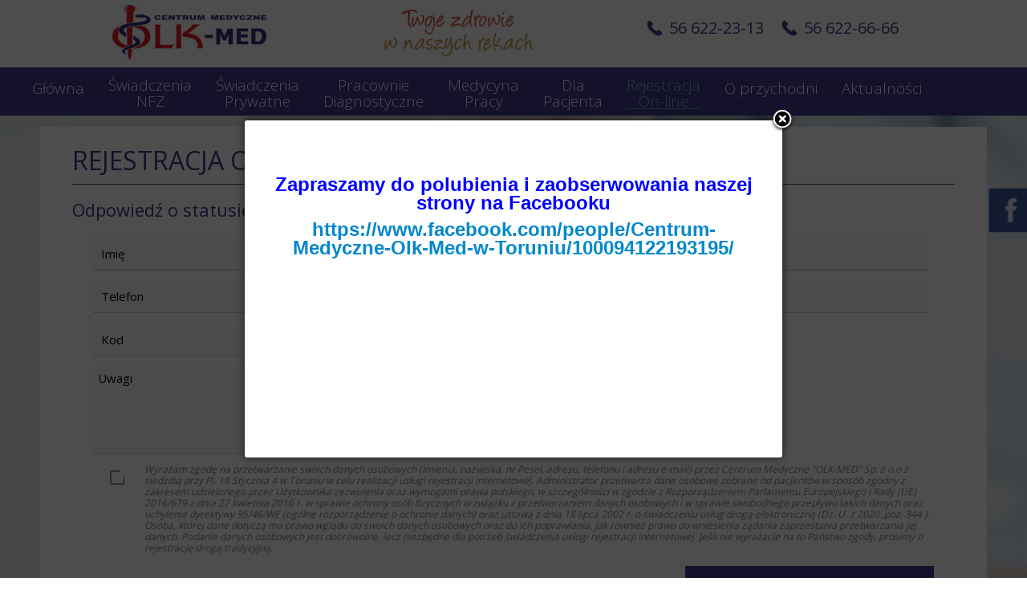

--- FILE ---
content_type: text/html; charset=utf-8
request_url: https://olk.pl/rejestracja-on-line
body_size: 5692
content:
<!DOCTYPE HTML>
<html lang="pl-pl" dir="ltr"  data-config='{"twitter":0,"plusone":0,"facebook":0,"style":"default"}'>

<head>
<meta charset="utf-8">
<meta http-equiv="X-UA-Compatible" content="IE=edge">
<meta name="viewport" content="width=device-width, initial-scale=1">
<base href="https://olk.pl/rejestracja-on-line" />
	<meta name="description" content="olk" />
	<meta name="generator" content="Joomla! - Open Source Content Management" />
	<title>Rejestracja</title>
	<link href="/templatesolk/favicon.ico" rel="shortcut icon" type="image/vnd.microsoft.icon" />
	<link href="/media/system/css/modal.css?8e96615705efe45b081cd30f80b13d56" rel="stylesheet" type="text/css" />
	<script type="application/json" class="joomla-script-options new">{"csrf.token":"37a7d1498fc13c2efa87ad5fe54c3c3f","system.paths":{"root":"","base":""}}</script>
	<script src="/media/system/js/mootools-core.js?8e96615705efe45b081cd30f80b13d56" type="text/javascript"></script>
	<script src="/media/system/js/core.js?8e96615705efe45b081cd30f80b13d56" type="text/javascript"></script>
	<script src="/media/system/js/mootools-more.js?8e96615705efe45b081cd30f80b13d56" type="text/javascript"></script>
	<script src="/media/system/js/modal.js?8e96615705efe45b081cd30f80b13d56" type="text/javascript"></script>
	<script src="/media/jui/js/jquery.min.js?8e96615705efe45b081cd30f80b13d56" type="text/javascript"></script>
	<script src="/media/jui/js/jquery-noconflict.js?8e96615705efe45b081cd30f80b13d56" type="text/javascript"></script>
	<script src="/media/jui/js/jquery-migrate.min.js?8e96615705efe45b081cd30f80b13d56" type="text/javascript"></script>
	<script src="/media/jui/js/bootstrap.min.js?8e96615705efe45b081cd30f80b13d56" type="text/javascript"></script>
	<script src="/media/widgetkit/uikit-0457dfef.js" type="text/javascript"></script>
	<script src="/media/widgetkit/wk-scripts-25176247.js" type="text/javascript"></script>
	<script type="text/javascript">

		jQuery(function($) {
			SqueezeBox.initialize({});
			initSqueezeBox();
			$(document).on('subform-row-add', initSqueezeBox);

			function initSqueezeBox(event, container)
			{
				SqueezeBox.assign($(container || document).find('a.modal').get(), {
					parse: 'rel'
				});
			}
		});

		window.jModalClose = function () {
			SqueezeBox.close();
		};

		// Add extra modal close functionality for tinyMCE-based editors
		document.onreadystatechange = function () {
			if (document.readyState == 'interactive' && typeof tinyMCE != 'undefined' && tinyMCE)
			{
				if (typeof window.jModalClose_no_tinyMCE === 'undefined')
				{
					window.jModalClose_no_tinyMCE = typeof(jModalClose) == 'function'  ?  jModalClose  :  false;

					jModalClose = function () {
						if (window.jModalClose_no_tinyMCE) window.jModalClose_no_tinyMCE.apply(this, arguments);
						tinyMCE.activeEditor.windowManager.close();
					};
				}

				if (typeof window.SqueezeBoxClose_no_tinyMCE === 'undefined')
				{
					if (typeof(SqueezeBox) == 'undefined')  SqueezeBox = {};
					window.SqueezeBoxClose_no_tinyMCE = typeof(SqueezeBox.close) == 'function'  ?  SqueezeBox.close  :  false;

					SqueezeBox.close = function () {
						if (window.SqueezeBoxClose_no_tinyMCE)  window.SqueezeBoxClose_no_tinyMCE.apply(this, arguments);
						tinyMCE.activeEditor.windowManager.close();
					};
				}
			}
		};
		
	window.addEvent("load", function() {
	SqueezeBox.open('https://olk.pl/index.php?option=com_content&view=article&tmpl=component&id=102&popupiniframe=true',{handler: 'iframe', size: {x: 650 , y: 400}});
	});
	</script>

<link rel="apple-touch-icon-precomposed" href="/templates/olk/apple_touch_icon.png">
<link rel="stylesheet" href="/templates/olk/css/bootstrap.css">
<link rel="stylesheet" href="/templates/olk/css/theme.css">
<link rel="stylesheet" href="/templates/olk/css/custom.css">
<script src="/templates/olk/warp/vendor/uikit/js/uikit.js"></script>
<script src="/templates/olk/warp/vendor/uikit/js/components/autocomplete.js"></script>
<script src="/templates/olk/warp/vendor/uikit/js/components/datepicker.js"></script>
<script src="/templates/olk/warp/vendor/uikit/js/components/search.js"></script>
<script src="/templates/olk/warp/vendor/uikit/js/components/tooltip.js"></script>
<script src="/templates/olk/warp/vendor/uikit/js/components/sticky.js"></script>
<script src="/templates/olk/warp/js/social.js"></script>
<script src="/templates/olk/js/theme.js"></script>
<link href="/templates/olk/favicon.ico" rel="shortcut icon" type="image/vnd.microsoft.icon" />
<script id="Cookiebot" src="https://consent.cookiebot.com/uc.js" data-cbid="3455d018-3e8d-453d-b1c9-e0a67de72e61" data-blockingmode="auto" type="text/javascript"></script>
</head>

<body class="tm-isblog  tm-article-blog" id="strona49">
    <div id="infoslideS">Twoje zgłoszenie zostało wysłane</div>
    <div id="infoslideA"></div>
        <div class="tm-toolbar uk-clearfix uk-visible-large">

        
                <div class="uk-float-right"><div class="uk-panel">
	<p><a id="o-face" href="https://www.facebook.com/profile.php?id=100094122193195" target="_blank" rel="noopener noreferrer"><img src="/images/face.png" alt="" /></a></p></div></div>
        
    </div>
    
    <div class="tm-headerbar uk-clearfix uk-visible-large uk-text-center">

        <a class="tm-logo uk-margin-large-top uk-visible-large" href="https://olk.pl">
	<p><img class="uk-margin-large-top logosTop" src="/images/logo.jpg" alt="Logo" /></p>
<p>

<div class="uk-grid-width-1-1 uk-grid uk-grid-match uk-text-left " data-uk-grid-match="{target:'> div > .uk-panel', row:true}" data-uk-grid-margin >


    <div>
        <div class="uk-panel">

            
            
                        <div class="uk-text-center uk-panel-teaser"><img src="/images/slogan.png" class=" uk-overlay-scale" alt="S1"></div>
            
            
            
            
            
            
            
            
            
        </div>
    </div>


</div>
</p>
<div id="telefony">
<ul>
<li>56 622-23-13</li>
<li>56 622-66-66</li>
</ul>
</div></a>
    
    
    
</div>

<div class="tm-navbar-default tm-navbar-container uk-text-center" data-uk-sticky="{media: 959, clsactive:'uk-active uk-navbar-attached'}">
    <div class="uk-position-relative uk-text-center">

                <div class="tm-navbar-left uk-flex uk-flex-middle">
                        <a class="tm-logo-small uk-visible-large" href="https://olk.pl">
	<p><img src="/images/logo.jpg" alt="" /></p></a>
            
                        <a href="#offcanvas" class="uk-navbar-toggle uk-hidden-large" data-uk-offcanvas></a>
                    </div>
        
        <nav class="tm-navbar uk-navbar">

                        <ul class="uk-navbar-nav uk-visible-large">
<li><a href="/">Główna</a></li><li class="uk-parent" data-uk-dropdown="{'preventflip':'y'}" aria-haspopup="true" aria-expanded="false"><a href="#" class="uk-navbar-nav-subtitle">Świadczenia<div>NFZ</div></a>
<div class="uk-dropdown uk-dropdown-navbar uk-dropdown-width-2" style="min-width: 600px; max-width: 600px; width:300px;"><div class="uk-grid uk-dropdown-grid"><div class="uk-width-1-2"><ul class="uk-nav uk-nav-navbar"><li class="uk-parent"><a href="#">Świadczenia NFZ</a>
<ul class="uk-nav-sub"><li><a href="/swiadczenia-nfz/swiadczenia-nfz3/poradnia-dla-doroslych">Poradnia POZ dla dorosłych</a></li><li><a href="/swiadczenia-nfz/swiadczenia-nfz3/poradnia-dla-dzieci">Poradnia POZ dla dzieci</a></li><li><a href="/swiadczenia-nfz/swiadczenia-nfz3/pielegniarka-poz-pielegniarka-srodowiskowa">Pielęgniarka środowiskowa</a></li><li><a href="/swiadczenia-nfz/swiadczenia-nfz3/polozna-poz-polozna-srodowiskowa">Położna środowiskowa</a></li><li><a href="/swiadczenia-nfz/swiadczenia-nfz3/gabinet-zabiegowy">Gabinet zabiegowy</a></li><li><a href="/swiadczenia-nfz/swiadczenia-nfz3/punkt-szczepien">Punkt szczepień </a></li><li><a href="/swiadczenia-nfz/swiadczenia-nfz3/alergologiczna">Alergologiczna</a></li><li><a href="/swiadczenia-nfz/swiadczenia-nfz3/chirurgii-ogolnej">Chirurgii Ogólnej</a></li><li><a href="/swiadczenia-nfz/swiadczenia-nfz3/chirurgii-urazowo-ortopedycznej">Chirurgii urazowo-ortopedycznej</a></li><li><a href="/swiadczenia-nfz/swiadczenia-nfz3/chorob-pluc">Chorób płuc</a></li><li><a href="/swiadczenia-nfz/swiadczenia-nfz3/dermatologiczna">Dermatologiczna</a></li><li><a href="/swiadczenia-nfz/swiadczenia-nfz3/endokrynologiczna">Endokrynologiczna</a></li></ul></li></ul></div><div class="uk-width-1-2"><ul class="uk-nav uk-nav-navbar"><li class="uk-parent"><a href="#">Świadczenia NFZ</a>
<ul class="uk-nav-sub"><li><a href="/swiadczenia-nfz/poradnie-specjalistyczne-2/logopedyczna">Logopedyczna</a></li><li><a href="/swiadczenia-nfz/poradnie-specjalistyczne-2/neurologiczna">Neurologiczna</a></li><li><a href="/swiadczenia-nfz/poradnie-specjalistyczne-2/okulistyczna">Okulistyczna</a></li><li><a href="/swiadczenia-nfz/poradnie-specjalistyczne-2/otolaryngologiczna">Otolaryngologiczna</a></li><li><a href="/swiadczenia-nfz/poradnie-specjalistyczne-2/polozniczo-ginekologiczna">Położniczo-ginekologiczna</a></li><li><a href="/swiadczenia-nfz/poradnie-specjalistyczne-2/protetyki-stomatologicznej">Protetyki stomatologicznej</a></li><li><a href="/swiadczenia-nfz/poradnie-specjalistyczne-2/psychiatryczna">Psychiatryczna</a></li><li><a href="/swiadczenia-nfz/poradnie-specjalistyczne-2/reumatologiczna">Reumatologiczna</a></li><li><a href="/swiadczenia-nfz/poradnie-specjalistyczne-2/stomatologiczna">Stomatologiczna</a></li><li><a href="/swiadczenia-nfz/poradnie-specjalistyczne-2/stomatologiczna-dla-dzieci">Stomatologiczna dla dzieci</a></li><li><a href="/swiadczenia-nfz/poradnie-specjalistyczne-2/urologiczna">Urologiczna z Pracownią Cystoskopii</a></li></ul></li></ul></div></div></div></li><li class="uk-parent" data-uk-dropdown="{'preventflip':'y'}" aria-haspopup="true" aria-expanded="false"><a href="#" class="uk-navbar-nav-subtitle">Świadczenia<div>Prywatne</div></a>
<div class="uk-dropdown uk-dropdown-navbar uk-dropdown-width-1"><div class="uk-grid uk-dropdown-grid"><div class="uk-width-1-1"><ul class="uk-nav uk-nav-navbar"><li><a href="/swiadczenia-prywatne/diabetologiczna">Diabetologiczna</a></li><li><a href="/swiadczenia-prywatne/neurologiczna">Neurologiczna </a></li><li><a href="/swiadczenia-prywatne/urologiczna">Urologiczna z Pracownią Cystoskopii</a></li><li><a href="/swiadczenia-prywatne/stomatologiczno-protetyczna">Stomatologiczno-protetyczna</a></li><li><a href="/swiadczenia-prywatne/psychologiczna-dla-dzieci-i-doroslych">Psychologiczna dla dzieci i dorosłych</a></li><li><a href="/pracownie/pracownia-usg">Pracownia USG</a></li><li><a href="/pracownie/pracownia-rtg">Pracownia RTG</a></li></ul></div></div></div></li><li class="uk-parent" data-uk-dropdown="{'preventflip':'y'}" aria-haspopup="true" aria-expanded="false"><a href="#" class="uk-navbar-nav-subtitle">Pracownie<div>Diagnostyczne</div></a>
<div class="uk-dropdown uk-dropdown-navbar uk-dropdown-width-1"><div class="uk-grid uk-dropdown-grid"><div class="uk-width-1-1"><ul class="uk-nav uk-nav-navbar"><li><a href="/pracownie/pracownia-rtg">Pracownia RTG</a></li><li><a href="/pracownie/pracownia-usg">Pracownia USG</a></li><li><a href="/swiadczenia-nfz/poradnie-specjalistyczne-2/otolaryngologiczna">Pracownia Badań Słuchu</a></li><li><a href="/swiadczenia-nfz/swiadczenia-nfz3/gabinet-zabiegowy">Pracownia Spirometryczna</a></li><li><a href="/swiadczenia-nfz/swiadczenia-nfz3/gabinet-zabiegowy">Pracownia EKG</a></li></ul></div></div></div></li><li><a href="/medycyna-pracy" class="uk-navbar-nav-subtitle">Medycyna<div>Pracy</div></a></li><li class="uk-parent" data-uk-dropdown="{'preventflip':'y'}" aria-haspopup="true" aria-expanded="false"><a href="#" class="uk-navbar-nav-subtitle">Dla<div>Pacjenta</div></a>
<div class="uk-dropdown uk-dropdown-navbar uk-dropdown-width-1"><div class="uk-grid uk-dropdown-grid"><div class="uk-width-1-1"><ul class="uk-nav uk-nav-navbar"><li><a href="/strefa-pacjenta/artykuly-o-zdrowiu">Artykuły o zdrowiu</a></li><li><a href="/strefa-pacjenta/opieka-medyczna-w-ramach-nfz">Opieka medyczna w ramach NFZ</a></li><li><a href="/strefa-pacjenta/nocna-i-swiateczna-opieka-zdrowotna-nfz">Nocna i świąteczna opieka zdrowotna NFZ</a></li><li><a href="/strefa-pacjenta/jak-zostac-pacjentem-lekarza-rodzinnego-nfz">Jak zostać pacjentem lekarza rodzinnego NFZ</a></li><li><a href="/strefa-pacjenta/udostepnienie-dokumentacji-medycznej">Udostępnienie dokumentacji medycznej</a></li><li><a href="/strefa-pacjenta/ochrona-danych-osobowych">Ochrona Danych Osobowych</a></li><li><a href="/strefa-pacjenta/polityka-prywatnosci">Polityka prywatności</a></li><li><a href="/strefa-pacjenta/deklaracja-dostepnosci">Deklaracja dostępności</a></li><li><a href="/strefa-pacjenta/pliki-do-pobrania">Pliki do pobrania</a></li></ul></div></div></div></li><li class="uk-active"><a href="/rejestracja-on-line" class="uk-navbar-nav-subtitle">Rejestracja<div>On-line</div></a></li><li class="uk-parent" data-uk-dropdown="{'preventflip':'y'}" aria-haspopup="true" aria-expanded="false"><a href="#">O przychodni</a>
<div class="uk-dropdown uk-dropdown-navbar uk-dropdown-width-1"><div class="uk-grid uk-dropdown-grid"><div class="uk-width-1-1"><ul class="uk-nav uk-nav-navbar"><li><a href="/przychodnia/historia">Historia</a></li><li><a href="/przychodnia/o-przychodni">O przychodni</a></li><li><a href="/przychodnia/certyfikaty">Certyfikaty</a></li><li><a href="/przychodnia/ogloszenia">Ogłoszenia</a></li></ul></div></div></div></li><li><a href="/aktualnosci">Aktualności</a></li><li><a href="/kontakt">Kontakt</a></li></ul>            
                        <a class="tm-logo-small uk-hidden-large" href="https://olk.pl">
	<p><img src="/images/logo.jpg" alt="" /></p></a>
            
        </nav>

        
    </div>
</div>

    
    
    
    
    
            <div class="uk-block tm-block-main uk-block-default">
            <div class="uk-container uk-container-center">

                <div id="tm-middle" class="tm-middle uk-grid" data-uk-grid-match data-uk-grid-margin>

                                        <div class="tm-main uk-width-medium-1-1">

                        
                                                <main id="tm-content" class="tm-content">

                            
                            <div id="system-message-container">
</div>


<article class="uk-article tm-article " >

		<!-- Blog Single -->

		
				<h1 class="uk-article-title">
							Rejestracja on-line					</h1>
		
		
		
		
					
<h3>Odpowiedź o statusie rejestracji otrzymają Państwo w ciągu 24 godzin.</h3>
<div><form id="rejestracja" accept-charset="utf-8" method="post"><input class="resets" name="imie" required="" type="text" placeholder="Imię" /> <input class="resets" name="nazwisko" required="" type="text" placeholder="Nazwisko" /> <input id="peselV" class="resets" name="pesel" required="" type="text" placeholder="PESEL" /> <input class="resets" name="tel" required="" type="text" placeholder="Telefon" /> <input class="resets" name="email" required="" type="email" placeholder="E-mail" /> <input class="resets" name="miasto" required="" type="text" placeholder="Miasto" /> <input class="resets" name="kod" required="" type="text" placeholder="Kod" /> <input class="resets" name="ulica" type="text" placeholder="Ulica" /><select class="resets" name="poradnia" required="">
<option value="">Wybierz poradnie</option>
<option value="ALERGOLOGICZNA">ALERGOLOGICZNA</option>
<option value="CHIRURGII OGÓLNEJ">CHIRURGII OGÓLNEJ</option>
<option value="DERMATOLOGICZNA">DERMATOLOGICZNA</option>
<option value="DIABETOLOGICZNA">DIABETOLOGICZNA</option>
<option value="ENDOKRYNOLOGICZNA">ENDOKRYNOLOGICZNA</option>
<option value="POŁOŻNICZO-GINEKOLOGICZNA">POŁOŻNICZO-GINEKOLOGICZNA</option>
<option value="OTOLARYNGOLOGICZNA">OTOLARYNGOLOGICZNA</option>
<option value="LOGOPEDYCZNA">LOGOPEDYCZNA</option>
<option value="NEUROLOGICZNA">NEUROLOGICZNA</option>
<option value="OKULISTYCZNA">OKULISTYCZNA</option>
<option value="CHIRURGII URAZOWO-ORTOPEDYCZNEJ">CHIRURGII URAZOWO-ORTOPEDYCZNEJ</option>
<option value="CHORÓB PŁUC">CHORÓB PŁUC</option>
<option value="REUMATOLOGICZNA">REUMATOLOGICZNA</option>
<option value="UROLOGICZNA">UROLOGICZNA</option>
<option value="PSYCHIATRYCZNA">PSYCHIATRYCZNA</option>
<option value="STOMATOLOGICZNA">STOMATOLOGICZNA</option>
<option value="STOMATOLOGICZNA DLA DZIECI I MŁODZIEŻY DO 18 R.Ż.">STOMATOLOGICZNA DLA DZIECI I MŁODZIEŻY DO 18 R.Ż.</option>
<option value="ORTODONTYCZNA">ORTODONTYCZNA</option>
<option value="PROTETYKI STOMATOLOGICZNEJ">PROTETYKI STOMATOLOGICZNEJ</option>
<option value="PORADNIA PODSTAWOWEJ OPIEKI ZDROWOTNEJ">PORADNIA PODSTAWOWEJ OPIEKI ZDROWOTNEJ</option>
<option value="PORADNIA PODSTAWOWEJ OPIEKI ZDROWOTNEJ DLA DZIECI">PORADNIA PODSTAWOWEJ OPIEKI ZDROWOTNEJ DLA DZIECI</option>
</select><textarea class="resets" name="uwagi" placeholder="Uwagi"></textarea><input id="r-check" name="check" type="checkbox" value="akceptuje" /> <label for="r-check">Wyrażam zgodę na przetwarzanie swoich danych osobowych (Imienia, nazwiska, nr Pesel, adresu, telefonu i adresu e-mail) przez Centrum Medyczne "OLK-MED" Sp. z o.o z siedzibą przy Pl. 18 Stycznia 4 w Toruniu w celu realizacji usługi rejestracji internetowej. Administrator przetwarza dane osobowe zebrane od pacjentów w sposób zgodny z zakresem udzielonego przez Użytkownika zezwolenia oraz wymogami prawa polskiego, w szczególności w zgodzie z Rozporządzeniem Parlamentu Europejskiego i Rady (UE) 2016/679 z dnia 27 kwietnia 2016 r. w sprawie ochrony osób fizycznych w związku z przetwarzaniem danych osobowych i w sprawie swobodnego przepływu takich danych oraz uchylenia dyrektywy 95/46/WE (ogólne rozporządzenie o ochronie danych) oraz ustawą z dnia 18 lipca 2002 r. o świadczeniu usług drogą elektroniczną (Dz. U. z 2020 ,poz. 344 ). Osoba, której dane dotyczą ma prawo wglądu do swoich danych osobowych oraz do ich poprawiania, jak również prawo do wniesienia żądania zaprzestania przetwarzania jej danych. Podanie danych osobowych jest dobrowolne, lecz niezbędne dla potrzeb świadczenia usługi rejestracji internetowej. Jeśli nie wyrażacie na to Państwo zgody, prosimy o rejestrację drogą tradycyjną.</label> <input name="wyslij" type="submit" value="Zarejestruj" /></form></div> 		
		
		
		
		
		
	
</article>


                        </main>
                        
                        
                    </div>
                    
                                                            
                </div>

        </div>
    </div>
    
    
    
    
        <div id="tm-bottom-d" class="uk-block tm-block-bottom-d uk-block-secondary uk-block-large">
        <div class="uk-container uk-container-center">
            <section class="tm-bottom-d uk-grid" data-uk-grid-match="{target:'> div > .uk-panel'}" data-uk-grid-margin>
<div class="uk-width-1-1"><div class="uk-panel uk-text-center">
	<div id="footerKontakt">
<ul><!-- <li class="strongL"><strong>Zobacz:</strong></li> --> <!--<li>pon-pt 08:00-18:00</li>
<li>tel. 56 622 66 66 / 56 622 23 13</li>
<li class="strongL"><strong>WIZYTY DOMOWE POZ</strong></li>
<li>pon-pt 08:00-10:00</li>
<li>tel. 56 655 01 36</li> -->
<li><a href="/strefa-pacjenta/deklaracja-dostepnosci">Deklaracja dostępności</a></li>
<li><a href="/strefa-pacjenta/polityka-prywatnosci">Polityka Prywatności</a></li>
<li><a href="/strefa-pacjenta/ochrona-danych-osobowych">RODO</a></li>
</ul>
<ul><!-- <li class="strongL"><strong>PORADNIA DZIECIĘCA</strong> tel. 56 655 01 37</li>
<li class="strongL"><strong>PSYCHIATRIA</strong> tel. 56 657 51 20</li>
<li class="strongL"><strong>MEDYCYNA PRACY</strong> tel. 56 657 51 21</li>
<li class="strongL"><strong>STOMATOLOGIA POZA NFZ</strong> tel. 512 113 481</li> --></ul>
<ul>
<li><img src="/images/kolalizacja.png" alt="" /><br />
<p>Plac 18 Stycznia 4<br />87-100 Toruń</p>
</li>
<li><img src="/images/mail.png" alt="" /><br />
<p><a href="/kontakt">Kontakt</a></p>
</li>
</ul>
</div></div></div>
</section>
        </div>
    </div>
    
        <div id="tm-footer" class="uk-block tm-block-footer uk-text-center uk-block-secondary">
        <div class="uk-container uk-container-center">

            <footer class="tm-footer">

                
                                <a class="tm-totop-scroller" data-uk-smooth-scroll href="#"></a>
                
            </footer>

        </div>
    </div>
    
    
        <div id="offcanvas" class="uk-offcanvas">
        <div class="uk-offcanvas-bar"><ul class="uk-nav uk-nav-offcanvas">
<li><a href="/">Główna</a></li><li class="uk-parent uk-nav-header"><div>NFZ</div>Świadczenia
<ul class="uk-nav-sub"><li class="uk-parent"><a href="#">Świadczenia NFZ</a>
<ul><li><a href="/swiadczenia-nfz/swiadczenia-nfz3/poradnia-dla-doroslych">Poradnia POZ dla dorosłych</a></li><li><a href="/swiadczenia-nfz/swiadczenia-nfz3/poradnia-dla-dzieci">Poradnia POZ dla dzieci</a></li><li><a href="/swiadczenia-nfz/swiadczenia-nfz3/pielegniarka-poz-pielegniarka-srodowiskowa">Pielęgniarka środowiskowa</a></li><li><a href="/swiadczenia-nfz/swiadczenia-nfz3/polozna-poz-polozna-srodowiskowa">Położna środowiskowa</a></li><li><a href="/swiadczenia-nfz/swiadczenia-nfz3/gabinet-zabiegowy">Gabinet zabiegowy</a></li><li><a href="/swiadczenia-nfz/swiadczenia-nfz3/punkt-szczepien">Punkt szczepień </a></li><li><a href="/swiadczenia-nfz/swiadczenia-nfz3/alergologiczna">Alergologiczna</a></li><li><a href="/swiadczenia-nfz/swiadczenia-nfz3/chirurgii-ogolnej">Chirurgii Ogólnej</a></li><li><a href="/swiadczenia-nfz/swiadczenia-nfz3/chirurgii-urazowo-ortopedycznej">Chirurgii urazowo-ortopedycznej</a></li><li><a href="/swiadczenia-nfz/swiadczenia-nfz3/chorob-pluc">Chorób płuc</a></li><li><a href="/swiadczenia-nfz/swiadczenia-nfz3/dermatologiczna">Dermatologiczna</a></li><li><a href="/swiadczenia-nfz/swiadczenia-nfz3/endokrynologiczna">Endokrynologiczna</a></li></ul></li><li class="uk-parent"><a href="#">Świadczenia NFZ</a>
<ul><li><a href="/swiadczenia-nfz/poradnie-specjalistyczne-2/logopedyczna">Logopedyczna</a></li><li><a href="/swiadczenia-nfz/poradnie-specjalistyczne-2/neurologiczna">Neurologiczna</a></li><li><a href="/swiadczenia-nfz/poradnie-specjalistyczne-2/okulistyczna">Okulistyczna</a></li><li><a href="/swiadczenia-nfz/poradnie-specjalistyczne-2/otolaryngologiczna">Otolaryngologiczna</a></li><li><a href="/swiadczenia-nfz/poradnie-specjalistyczne-2/polozniczo-ginekologiczna">Położniczo-ginekologiczna</a></li><li><a href="/swiadczenia-nfz/poradnie-specjalistyczne-2/protetyki-stomatologicznej">Protetyki stomatologicznej</a></li><li><a href="/swiadczenia-nfz/poradnie-specjalistyczne-2/psychiatryczna">Psychiatryczna</a></li><li><a href="/swiadczenia-nfz/poradnie-specjalistyczne-2/reumatologiczna">Reumatologiczna</a></li><li><a href="/swiadczenia-nfz/poradnie-specjalistyczne-2/stomatologiczna">Stomatologiczna</a></li><li><a href="/swiadczenia-nfz/poradnie-specjalistyczne-2/stomatologiczna-dla-dzieci">Stomatologiczna dla dzieci</a></li><li><a href="/swiadczenia-nfz/poradnie-specjalistyczne-2/urologiczna">Urologiczna z Pracownią Cystoskopii</a></li></ul></li></ul></li><li class="uk-parent uk-nav-header"><div>Prywatne</div>Świadczenia
<ul class="uk-nav-sub"><li><a href="/swiadczenia-prywatne/diabetologiczna">Diabetologiczna</a></li><li><a href="/swiadczenia-prywatne/neurologiczna">Neurologiczna </a></li><li><a href="/swiadczenia-prywatne/urologiczna">Urologiczna z Pracownią Cystoskopii</a></li><li><a href="/swiadczenia-prywatne/stomatologiczno-protetyczna">Stomatologiczno-protetyczna</a></li><li><a href="/swiadczenia-prywatne/psychologiczna-dla-dzieci-i-doroslych">Psychologiczna dla dzieci i dorosłych</a></li><li><a href="/pracownie/pracownia-usg">Pracownia USG</a></li><li><a href="/pracownie/pracownia-rtg">Pracownia RTG</a></li></ul></li><li class="uk-parent uk-nav-header"><div>Diagnostyczne</div>Pracownie
<ul class="uk-nav-sub"><li><a href="/pracownie/pracownia-rtg">Pracownia RTG</a></li><li><a href="/pracownie/pracownia-usg">Pracownia USG</a></li><li><a href="/swiadczenia-nfz/poradnie-specjalistyczne-2/otolaryngologiczna">Pracownia Badań Słuchu</a></li><li><a href="/swiadczenia-nfz/swiadczenia-nfz3/gabinet-zabiegowy">Pracownia Spirometryczna</a></li><li><a href="/swiadczenia-nfz/swiadczenia-nfz3/gabinet-zabiegowy">Pracownia EKG</a></li></ul></li><li><a href="/medycyna-pracy">Medycyna<div>Pracy</div></a></li><li class="uk-parent uk-nav-header"><div>Pacjenta</div>Dla
<ul class="uk-nav-sub"><li><a href="/strefa-pacjenta/artykuly-o-zdrowiu">Artykuły o zdrowiu</a></li><li><a href="/strefa-pacjenta/opieka-medyczna-w-ramach-nfz">Opieka medyczna w ramach NFZ</a></li><li><a href="/strefa-pacjenta/nocna-i-swiateczna-opieka-zdrowotna-nfz">Nocna i świąteczna opieka zdrowotna NFZ</a></li><li><a href="/strefa-pacjenta/jak-zostac-pacjentem-lekarza-rodzinnego-nfz">Jak zostać pacjentem lekarza rodzinnego NFZ</a></li><li><a href="/strefa-pacjenta/udostepnienie-dokumentacji-medycznej">Udostępnienie dokumentacji medycznej</a></li><li><a href="/strefa-pacjenta/ochrona-danych-osobowych">Ochrona Danych Osobowych</a></li><li><a href="/strefa-pacjenta/polityka-prywatnosci">Polityka prywatności</a></li><li><a href="/strefa-pacjenta/deklaracja-dostepnosci">Deklaracja dostępności</a></li><li><a href="/strefa-pacjenta/pliki-do-pobrania">Pliki do pobrania</a></li></ul></li><li class="uk-active"><a href="/rejestracja-on-line">Rejestracja<div>On-line</div></a></li><li class="uk-parent uk-nav-header">O przychodni
<ul class="uk-nav-sub"><li><a href="/przychodnia/historia">Historia</a></li><li><a href="/przychodnia/o-przychodni">O przychodni</a></li><li><a href="/przychodnia/certyfikaty">Certyfikaty</a></li><li><a href="/przychodnia/ogloszenia">Ogłoszenia</a></li></ul></li><li><a href="/aktualnosci">Aktualności</a></li><li><a href="/kontakt">Kontakt</a></li></ul></div>
    </div>
    <p style="color:#000; text-align:center;">
            Copyright © 2023.<br>
            Projekt OLK-MED wykonanie <a href="https://pollyart.pl">Agencja Social Media</a> Pollyart
            </p>
</body>
</html>


--- FILE ---
content_type: text/html; charset=utf-8
request_url: https://olk.pl/index.php?option=com_content&view=article&tmpl=component&id=102&popupiniframe=true
body_size: 675
content:
<!DOCTYPE HTML>
<html lang="pl-pl" dir="ltr" >
<head>
    <meta charset="utf-8">
    <base href="https://olk.pl/index.php" />
	<meta name="author" content="olk" />
	<meta name="description" content="olk" />
	<meta name="generator" content="Joomla! - Open Source Content Management" />
	<title>Wyskakujące okienko</title>
	<link href="/templatesolk/favicon.ico" rel="shortcut icon" type="image/vnd.microsoft.icon" />
	<link href="/media/jui/css/bootstrap.min.css" rel="stylesheet" type="text/css" />
	<link href="/media/jui/css/bootstrap-extended.css" rel="stylesheet" type="text/css" />
	<link href="/media/jui/css/bootstrap-responsive.css" rel="stylesheet" type="text/css" />
	<script src="/media/jui/js/jquery.min.js?8e96615705efe45b081cd30f80b13d56" type="text/javascript"></script>
	<script src="/media/jui/js/jquery-noconflict.js?8e96615705efe45b081cd30f80b13d56" type="text/javascript"></script>
	<script src="/media/jui/js/jquery-migrate.min.js?8e96615705efe45b081cd30f80b13d56" type="text/javascript"></script>
	<script src="/media/jui/js/bootstrap.min.js?8e96615705efe45b081cd30f80b13d56" type="text/javascript"></script>
	<script src="/media/widgetkit/uikit-0457dfef.js" type="text/javascript"></script>
	<script src="/media/widgetkit/wk-scripts-25176247.js" type="text/javascript"></script>

</head>
<body class="contentpane">
    <div id="system-message-container">
</div>
    

<article class="uk-article tm-article " >

		<!-- Blog Single -->

		
		
		
		
		
					
<p> </p>
<p style="text-align: center;"> </p>
<p style="text-align: center;"><span style="font-size: 18pt; color: #0000ff;"><strong>Zapraszamy do polubienia i zaobserwowania naszej strony na Facebooku</strong></span></p>
<p style="text-align: center;"><span style="font-size: 18pt; color: #000000;"><strong><a href="https://www.facebook.com/people/Centrum-Medyczne-Olk-Med-w-Toruniu/100094122193195/">https://www.facebook.com/people/Centrum-Medyczne-Olk-Med-w-Toruniu/100094122193195/</a></strong></span></p>
<p> </p> 		
		
		
		
		
		
	
</article>


</body>
</html>


--- FILE ---
content_type: text/css
request_url: https://olk.pl/templates/olk/css/custom.css
body_size: 4005
content:
html {
    overflow-x: hidden;
}

.logosTop {
    width: 192px;
    margin-bottom: 8px;
    float: left;
    margin: 4px 0px 10px 0px;
}

.tm-headerbar.uk-clearfix.uk-visible-large.uk-text-center {
    margin: 0 auto;
    width: 1000px;
}

.uk-sticky-placeholder {
    background: #413A8A;
    height: 60px !important;
}

#telefony {
    float: right;
    margin-top: 16px;
}

#telefony ul {
    list-style: none;
}

#tm-bottom-d {
    padding-top: 5px;
    padding-bottom: 5px;
    background: url(../images/footer.jpg)fixed top center;
    background-attachment: fixed;
    margin-bottom: -14px;
}

#tm-footer {
    padding-top: 0px;
    padding-bottom: 27px;
    background: url(../images/footer.jpg)fixed top center;
    background-attachment: fixed;
}

#telefony ul li {
    color: #413A8A;
    background: url('../images/tel.png');
    display: block;
    background-size: auto 100% !important;
    background-repeat: no-repeat !important;
    background-position: left center !important;
    margin-left: 0px;
    float: left;
    width: 158px;
    padding-left: 10px;
    font-size: 20px;
}

.uk-sticky-placeholder .tm-navbar-default {
    color: #4A4A4A;
}

#tm-top-c {
    padding-top: 60px;
    padding-bottom: 60px;
}

#tm-top-c .uk-panel-box {
    background: none;
}

#tm-top-d {
    padding-top: 60px;
    padding-bottom: 60px;
}

#tm-top-d .uk-margin-top {
    margin-top: 37px !important;
}

#tm-top-d .uk-grid.uk-grid-small {
    margin-bottom: 10px;
}

.tm-logo-small.uk-visible-large {
    width: 120px;
    margin-top: 3px;
    display: none;
}

.uk-sticky-placeholder .tm-navbar-default .uk-position-relative.uk-text-center {
    margin: 0 auto;
    width: 1200px;
}

.uk-sticky-placeholder .tm-navbar-default .uk-position-relative.uk-text-center img {
    height: 50px;
}

.uk-navbar-attached .uk-navbar-nav>li>a {
    color: #fff;
}

.uk-navbar-attached .uk-search:before {
    right: -100px;
    top: -9px;
}

.uk-navbar-attached .uk-search-field {
    right: -100px;
    top: -9px;
}

.uk-navbar-attached .uk-navbar-nav>li.uk-active>a {
    background-color: rgba(0, 0, 0, 0);
    color: #74c1ca;
}

.poradnie .uk-width-medium-1-4>ul>li>a {
    padding: 2px 13px;
}

.poradnie .uk-width-medium-1-4>ul>li>a:hover {
    padding: 2px 13px;
}

.poradnie .uk-switcher .uk-panel h3.uk-panel-title {
    color: #413A8A;
    text-transform: uppercase;
    font-size: 33px;
    display: block;
    padding: 10px 0px;
}

.poradnie .uk-switcher .uk-panel h3 {
    font-size: 19px;
    padding: 0px;
    border-bottom: 1px solid #413A8A;
    margin-top: 15px;
    color: #413A8A;
    padding-bottom: 14px;
}

.poradnie .uk-switcher .uk-panel h4 {
    font-size: 18px;
}

.poradnie .uk-margin>ul,
.ulinfo>ul {
    list-style: none;
}

.ulinfo {
    padding-bottom: 10px;
    border-bottom: 1px solid #413A8A;
    margin-bottom: 12px;
}

.poradnie .uk-margin>ul>li,
.ulinfo>ul>li {
    display: block;
    background-size: auto 100% !important;
    background-repeat: no-repeat !important;
    background-position: left center !important;
    margin-left: -29px;
    padding-left: 30px;
    margin-top: 11px;
}

.poradnie .uk-margin>ul>li:nth-child(1),
.ulinfo>ul>li:nth-child(1) {
    background: url('../images/loc.png');
}

.poradnie .uk-margin>ul>li:nth-child(2),
.ulinfo>ul>li:nth-child(2) {
    background: url('../images/zegarek.png');
}

.poradnie .uk-margin>ul>li:nth-child(3),
.ulinfo>ul>li:nth-child(3) {
    background: url('../images/tel.png');
}

.poradnie .uk-margin>ul>li.haf,
.ulinfo>ul>li.haf {
    background-size: auto 50% !important;
}

.poradnie .uk-width-medium-3-4 {
    transition: all .5s ease-in-out;
}

.uk-navbar-nav>li>a.uk-navbar-nav-subtitle {
    margin-top: 2px;
}

.uk-nav-sub {
    display: block !important;
}

#footerKontakt ul {
    list-style: none;
    float: left;
    margin: 0px;
    padding: 0px;
}

#footerKontakt li {
    float: left;
    width: 48%;
    padding: 1%;
    text-align: center;
    font-size: 16px;
}

input.uk-search-field {
    right: 0px;
}

#contact-form legend {
    font-size: 16px;
}

#contact-form textarea {
    height: 125px;
}

#footerKontakt li img {
    width: 47%;
}

#footerKontakt li p {
    color: #393087;
}

#footerKontakt li p a {
    color: #393087;
}

.uk-panel-title a.uk-link-reset {
    color: #413A8A;
}

.tm-top-c .uk-panel>p>a {
    color: #E51C23;
}

.tm-top-b .uk-panel>p>a {
    color: #fff;
}

.tm-top-b .uk-panel>p>a:hover,
.tm-top-c .uk-panel>p>a:hover {
    color: rgba(229, 28, 35, 0.81);
}

.kafelki>div {
    padding: 0px;
    overflow: hidden;
    /* border-right: 1px solid #413A8A; */
    margin: 10px;
}

#tm-top-b .uk-grid-width-medium-1-3>* {
    width: 360px;
}

.kafelki>div p {
    text-align: justify;
}

.rejestracjaC strong {
    color: #413A8A;
}

.rejestracjaC {
    color: #413A8A;
}

.kafelki .uk-panel-title {
    background: #413A8A;
    color: #fff;
    font-size: 20px;
    text-align: center;
    font-weight: 400;
}

.kafelki>div .uk-margin {
    padding-left: 4px;
}

.kafelki>div:nth-child(1) ul {
    list-style: none;
    color: #7a7a7a;
    padding-left: 0px;
    margin-left: 0px;
}

.kafelki>div:nth-child(1) ul:first-child li {
    font-size: 21px;
}

.kafelki>div:nth-child(1) ul:last-child {
    margin-top: -3px;
}

.kafelki>div:nth-child(1) ul:last-child li {
    font-size: 15px;
    line-height: 20px;
}

.kafelki>div:nth-child(1) ul:last-child li strong {
    text-transform: uppercase;
}

.kafelki>div:nth-child(1) ul li strong {
    color: #7a7a7a;
}

.kafelki>div:nth-child(2) p:nth-child(1) {
    text-align: justify;
    color: #6c6c6c;
    font-size: 18px;
    line-height: 21px;
    font-weight: 400;
}

.kafelki>div:nth-child(2) p:nth-child(2) {
    text-align: justify;
    color: #6c6c6c;
    font-size: 15px;
    line-height: 19px;
    font-weight: 100;
    margin-top: 8px;
    margin-bottom: 5px;
}

.kafelki>div:nth-child(2) p:nth-child(3) {
    text-align: center;
    color: #6c6c6c;
    font-size: 21px;
    line-height: 24px;
    font-weight: 100;
    margin-top: 13px;
}

.kafelki>div:nth-child(3) a img {}

.kafelki>div .uk-panel>p>a {
    float: right;
}

.kafelki>div:last-child {
    border: none;
}

.artykuly>div {
    -webkit-box-shadow: 0px 0px 29px 3px rgba(201, 201, 201, 1);
    -moz-box-shadow: 0px 0px 29px 3px rgba(201, 201, 201, 1);
    box-shadow: 0px 0px 29px 3px rgba(201, 201, 201, 1);
    padding: 0px;
    margin-left: 1%;
    margin-right: 1%;
    width: 331px;
}

.artykuly>div:first-child {
    margin-left: 2%;
}

.artykuly>div:last-child {
    margin-right: 2%;
}

.artykuly>div .uk-margin {
    padding: 13px;
    text-align: justify;
}

.artykuly>div .uk-panel>p {
    padding: 13px;
    position: absolute;
    bottom: 0px;
}

.artykuly>div .uk-panel>p a {
    color: #E51C23;
}

.artykuly .uk-panel {
    position: relative;
    background: #fff;
    min-height: 600px !important;
}

.artykuly .uk-panel-title {
    position: absolute;
    display: block;
    width: 94%;
    top: 0px;
    right: 0px;
    text-align: center;
    padding: 10px;
    background: rgba(65, 58, 138, 0.76);
    color: #fff;
}

.artykuly .uk-panel-title a.uk-link-reset {
    color: #fff;
}

.artykuly .uk-overlay-panel.uk-overlay-background {
    display: none;
}

.uk-sticky-placeholder .uk-nav .uk-parent {
    color: #FFFFFF;
    font-size: 16px;
}

.uk-sticky-placeholder .uk-navbar-nav li:nth-child(3) .uk-dropdown-navbar,
.uk-sticky-placeholder .uk-navbar-nav li:nth-child(5) .uk-dropdown-navbar {
    width: 300px;
}

#strona7 .uk-block-default {
    /* background-image: none; */
    /* background: #fff;  */
}

#tm-top-b.uk-block-default {
    background: #fff;
    box-shadow: 2px 10px 67px 0 rgba(51, 51, 51, 0.42);


}


.tm-top-c .uk-panel {
    background: #fff;
}

#tm-top-b .uk-container {
    padding: 0px;
    padding-left: 40px;
}

.tm-top-d .uk-panel {
    padding: 0px;
}

.tm-top-d .uk-width-1-1 {
    padding-left: 90px;
}

.tm-top-c .uk-panel {
    min-height: 485px;
    position: relative;
}

.tm-top-c .uk-panel .uk-button.uk-button-link {
    position: absolute;
    bottom: 23px;
}

.tm-top-d .uk-panel {
    position: relative;
}

#tm-top-c,
#tm-top-d {
    padding-top: 0px;
}

.kafelki>div h3 {
    text-transform: uppercase;
}

.kafelki>div .uk-panel {
    padding: 12px;
}

.tm-sidebar-a .uk-nav {
    border-right: 1px solid #413A8A;
}

.tm-sidebar-a .uk-nav li a {
    padding: 4px 13px;
    line-height: 28px;
    color: #413A8A;
    text-decoration: none;
    font-family: 'Open Sans';
    font-size: 13px;
    text-transform: uppercase;
}

.tm-sidebar-a .uk-nav li.uk-active a {
    border-color: #413A8A;
    background: #413A8A;
    color: #FFFFFF;
    padding: 1px 13px;
}

.tm-sidebar-a .uk-panel {
    padding-left: 0px;
    padding-right: 0px;
}

.uk-article {
    padding-top: 13px;
}

.tm-logo .uk-grid-width-1-1 {
    position: absolute;
    width: 36%;
    overflow: hidden;
    left: 29%;
    top: 13%;
    height: 60px;
}

.tm-logo .uk-grid-width-1-1 .uk-row-first {
    padding: 0px;
}

.tm-logo .uk-grid-width-1-1 .uk-row-first img {}

strong {
    color: #413A8A;
}

#strona7 .uk-block.tm-block-main .uk-container-center {
    background: none;
}

#tm-top-c .uk-panel.uk-panel-box>h3.uk-panel-title {
    font-size: 28px;
    background: rgba(255, 255, 255, 0.63);
    display: inline-block;
    padding: 10px;
    color: #413A8A;
    text-align: left;
}

#footerKontakt {
    width: 90%;
    margin: 0 auto;
    overflow: hidden;
    max-width: 1200px;
}

#tm-bottom-d .uk-container {
    padding: 0px;
    margin-top: 0px;
}

.o-slider .uk-button {
    position: absolute;
    top: 0px;
    left: 0px;
    width: 100%;
    height: 501px;
    text-indent: -9999px;
    border: none;
}

.o-slider .uk-button:hover,
.uk-button:focus {
    background: none;
}

.o-slider .uk-overlay-panel:not(.uk-overlay-background) .uk-button:not(.uk-button-primary):not(.uk-button-success):not(.uk-button-danger):not(.uk-button-link):before {
    background: none;
}

#o-face {
    position: fixed;
    top: 231px;
    z-index: 9999;
    right: -11px;
    width: 61px;
    transition: all .2s ease-in-out;
}

#o-face:hover {
    right: -5px;
}

.uk-article-title {
    text-transform: uppercase;
}

.ulinfo h3 {
    font-size: 19px;
    padding: 0px;
    border-bottom: 1px solid #413A8A;
    margin-top: 15px;
    color: #413A8A;
    padding-bottom: 14px;
}

strong a {
    font-weight: 300;
}

#tm-content {
    padding-bottom: 50px;
}

#contact-form input[type='text'],
#contact-form input[type='email'],
#contact-form textarea {
    background: #ECECEC;
    padding: 7px 15px;
}

.tm-sidebar-a>.uk-panel {
    padding-top: 0px;
}

.tm-sidebar-a>.uk-panel>.uk-panel-title {
    font-size: 32px;
    line-height: 58px;
    font-weight: normal;
    text-transform: none;
    border-bottom: 1px #413A8A solid;
    color: #413A8A;
    text-transform: uppercase;
    margin-bottom: 5px;
    margin-top: 12px;
    width: 1100px;
}

.tm-main.uk-width-medium-3-4.uk-push-1-4.uk-row-first .tm-content {
    margin-top: 70px;
}

#strona10 .uk-container .uk-grid {
    margin-left: -30px;
}

#infoslideS {
    z-index: 9999;
    width: 100%;
    position: fixed;
    top: -80px;
    left: 0px;
    text-align: center;
    padding-top: 0px;
    padding-bottom: 0px;
    font-size: 20px;
    color: #fff;
    font-family: 'Open Sans';
    transition: all .7s ease-in-out;
    background: #413A8A;
    padding-top: 20px;
    padding-bottom: 20px;
}

#infoslideA {
    z-index: 9999;
    width: 100%;
    position: fixed;
    top: -80px;
    left: 0px;
    text-align: center;
    padding-top: 0px;
    padding-bottom: 0px;
    font-size: 20px;
    color: #fff;
    font-family: 'Open Sans';
    transition: all .7s ease-in-out;
    background: #E74C3C;
    padding-top: 20px;
    padding-bottom: 20px;
}

.tm-toolbar.uk-clearfix.uk-visible-large {
    margin-top: -20px;
}

#kontakt,
#rejestracja {
    padding: 15px;
}

#kontakt input,
#rejestracja input {
    width: 29%;
    margin-left: 1%;
    margin-right: 1%;
    background: #FBFBFB;
    transition: all .3s ease-in-out;
    padding: 10px;
    color: #000;
}

#kontakt input:focus,
#kontakt textarea:focus,
#rejestracja input:focus,
#rejestracja textarea:focus {
    background: #EAEAEA;
}

#kontakt select,
#rejestracja select {
    width: 30%;
    margin-left: 1.5%;
    margin-right: 1%;
    background: #FBFBFB;
    color: #000;
    padding: 10px;
}

#kontakt textarea,
#rejestracja textarea {
    margin-left: 1%;
    width: 43%;
    height: 100px;
    background: #FBFBFB;
    color: #000;
    transition: all .3s ease-in-out;
}

#kontakt #odp,
#rejestracja #odp {
    margin-top: 65px;
    width: 16.5%;
}

#rejsetracja label {
    width: 90%;
    padding-left: 5%;
    margin-top: 25px;
}

#kontakt label,
#rejestracja label {
    padding-left: 7%;
    background: url('../images/no-check.png') no-repeat;
    background-size: 18px;
    background-position: 3% 8%;
    transition: all .3s ease-in-out;
    font-size: 12px;
    line-height: 14px;
    font-style: italic;
    color: #828282;
}

#kontakt input[type="checkbox"]:checked+label,
#rejestracja input[type="checkbox"]:checked+label {
    background: url('../images/check.png') no-repeat;
    background-size: 18px;
    background-position: 3% 8%;
    transition: all .3s ease-in-out;
    color: #000;
}

#kontakt input[type='submit'],
#rejestracja input[type='submit'] {
    float: right;
    background: #413A8A;
    border: none;
    padding: 10px;
    margin-top: 10px;
    color: #fff;
    font-size: 20px;
}

#r-check {
    display: none;
}

::-webkit-input-placeholder {
    color: #000 !important;
}

::-moz-placeholder {
    color: #000 !important;
}

:-ms-input-placeholder {
    color: #000 !important;
}

:-moz-placeholder {
    color: #000 !important;
}

#kontakt input[type='submit']:hover,
#rejestracja input[type='submit']:hover {
    background: #262256;
}

#strona7 .tm-top-c .uk-panel-title {
    cursor: pointer;
}

.artykuly .uk-panel .uk-text-center {
    margin-top: 52px;
}

#footerKontakt ul:first-child {
    width: 27%;
    float: left;
    overflow: hidden;
    padding: 10px 0px;
}

#footerKontakt ul:nth-child(2) {
    width: 34%;
    float: left;
    overflow: hidden;
    padding: 10px 0px;
}

#footerKontakt ul:first-child li,
#footerKontakt ul:nth-child(2) li {
    width: 100%;
    margin: 0px;
    text-align: left;
    padding: 0px;
}

#footerKontakt ul:first-child li.strongL,
#footerKontakt ul:nth-child(2) li.strongL {
    margin-top: 10px;
}

#footerKontakt ul:last-child {
    width: 36%;
    float: left;
    overflow: hidden;
    margin-top: 14px;
    margin-left: 3%;
}



@media screen and (max-width: 1239px) {
    .artykuly>div {
        width: 30%;
        margin-top: 0px;
    }

    #footerKontakt li {
        font-weight: 14px;
    }

    .uk-navbar-nav>li>a,
    .uk-navbar-nav-subtitle>div {
        font-size: 14px;
    }

    .uk-nav-header {
        padding: 5px 9px;
    }

    .uk-parent.uk-open .uk-dropdown {
        left: -86px !important;
    }

    .artykuly .uk-panel {
        min-height: 630px !important;
    }

    #kontakt input,
    #rejestracja input {
        width: 28.5%;
    }

    #kontakt select,
    #rejestracja select {
        width: 31%;
    }

    .o-slider .uk-button {
        height: auto !important;
    }

    .uk-slider-container .uk-slider .uk-panel {
        height: 31.65vw !important;
        width: 100% !important;
        background-size: contain !important;
    }
}

@media screen and (max-width: 1200px) {

    body {
        overflow-x: hidden;
    }

    .uk-sticky-placeholder .tm-navbar-default .uk-position-relative.uk-text-center {
        width: 100%;
    }

    .tm-headerbar.uk-clearfix.uk-visible-large.uk-text-center {
        width: 100%;
    }

    #telefony {
        margin-right: 20px;
    }

    .tm-logo-small.uk-visible-large {
        margin-left: -25px;
    }
}

@media screen and (max-width: 978px) {

    .uk-offcanvas-bar {
        background: #413A8A;
    }

    .uk-nav-offcanvas .uk-nav-header {
        color: #fff !important;
    }

    .uk-sticky-placeholder {
        background: #fff;
    }

    .tm-logo-small img {
        margin-top: 5px;
    }

    #footerKontakt li {
        font-size: 14px;
    }

    .uk-nav-sub .uk-parent>ul {
        display: block !important;
    }

    .uk-nav-sub .uk-parent:nth-child(3) {
        text-indent: -999px;
        margin-top: -30px;
    }

    .uk-nav-sub .uk-parent:nth-child(3) ul {
        text-indent: 0px;
    }

    #kontakt input,
    #rejestracja input {
        width: 28%;
    }

    #kontakt select,
    #rejestracja select {
        width: 30.5%;
    }
}

@media screen and (max-width: 780px) {

    .artykuly {
        margin: 0 auto;
    }

    .artykuly>div {
        width: 100%;
        margin: 20px auto;
    }

    .well:not(.uk-panel-box-primary):not(.uk-panel-box-secondary) {
        border: none !important;
    }

    #footerKontakt ul:first-child,
    #footerKontakt ul:nth-child(2),
    #footerKontakt ul:last-child {
        width: 100%;
    }

    #footerKontakt ul:first-child li,
    #footerKontakt ul:nth-child(2) li {
        text-align: center;
    }

    .tm-top-d .uk-width-1-1 {
        padding-left: 0px;
    }

    .artykuly>div:first-child {
        margin: 0px;
    }

    .tm-top-d.uk-grid {
        margin: 0px;
    }

    .artykuly .uk-panel-title {
        width: 98%;
    }

    .artykuly .uk-panel {
        overflow: hidden;
    }

    .artykuly>div .uk-margin {
        padding: 28px 13px;
    }

    .tm-top-a {
        margin-top: -4vw;
    }

    #tm-sidebar-a {
        margin-top: -20px;
    }

    .tm-sidebar-a .uk-nav {
        border: none;
    }

    #strona10 .uk-container .tm-middle.uk-grid {
        margin: 0px;
    }

    #kontakt input,
    #rejestracja input {
        width: 97%;
        margin-left: 0px;
    }

    #kontakt select,
    #rejestracja select {
        width: 100%;
        margin-left: 0px;
    }

    #kontakt textarea,
    #rejestracja textarea {
        margin-left: 0%;
        width: 98%;
    }

    #kontakt,
    #rejestracja {
        padding-left: 0px;
    }

    #kontakt label,
    #rejestracja label {
        padding-left: 15%;
    }

    .uk-nav.uk-nav-offcanvas .uk-parent:nth-child(3)>div {
        position: absolute;
        left: 82px;
    }

    .uk-nav.uk-nav-offcanvas .uk-parent:nth-child(5)>div {
        position: absolute;
        left: 39px;
    }
}

@media screen and (max-width: 500px) {

    #footerKontakt ul {
        width: 100%;
        margin: 0 auto;
        padding: 0px;
    }

    #footerKontakt li {
        width: 100%;
        margin: 0px;
        padding: 0px;
    }

    #contact-form {
        margin: 0px;
        padding: 0px;
    }

    .uk-article-title {
        font-size: 29px;
    }

    .uk-slider-container li .uk-panel {
        background-size: contain;
        height: 100px !important;
    }

    .uk-slider-container .uk-slider {
        min-height: 100px !important;
    }

    .rejestracjaC {
        width: 100%;
        padding: 0px;
    }

    #tm-top-b .uk-container {
        width: 100%;
        padding: 0px;
    }

    #tm-top-c .uk-container,
    #tm-top-d .uk-container {
        width: 100%;
        padding: 0px;
    }

    .tm-top-b {
        margin: 0 auto;
    }

    .tm-top-b .uk-width-1-1 .uk-panel {
        width: 94%;
        padding: 0px;
        margin: 0px auto;
    }

    #tm-top-d {
        padding-bottom: 0px;
    }

    .uk-article h3 {
        text-align: left !important;
    }

    .uk-article h1 {
        font-size: 25px;
    }

    #contact-form {
        padding: 0px !important;
    }

    #contact-form input,
    #contact-form textarea {
        width: 100%;
    }

    #tm-top-c .uk-panel-box,
    #tm-top-b .uk-panel-box {
        padding: 7px;
    }

    #tm-footer {
        display: none;
    }

    .tm-top-a {
        margin-top: -6vw;
    }

    .uk-slider-container {
        overflow: visible;
    }

    .uk-sticky-placeholder {
        z-index: 999;
    }

    #tm-top-a {
        padding-left: 0px;
        padding-right: 0px;
    }

    #tm-top-a {
        background: #fff;
    }

    .artykuly>div:first-child {
        margin: 0px auto;
    }

    .artykuly>div {
        width: 96%;
    }

    body>p {
        margin-top: 13px;
    }

    #contact-form input[type='text'],
    #contact-form input[type='email'],
    #contact-form textarea,
    #contact-form input,
    #contact-form textarea {
        width: 92%;
    }

}

.more-btn {
    width: 100%;
    display: flex;
    justify-content: center;
    padding-bottom: 40px;
    padding-left: 20px;
}

.more-btn a {
    position: relative;
    color: white;
    display: block;
    text-align: center;
    padding: 10px 30px;
    background: rgba(65, 58, 138, 0.76);
    color: #fff;
    font-size: 24px;
    line-height: 32px;
    font-weight: normal;
    text-transform: none;
}

.more-btn a:after {
    position: absolute;
    bottom: 10px;
    left: 30px;
    content: "";
    background-color: rgba(116, 193, 202, 0.7);
    width: calc(0%);
    height: 1px;
    transition: 0.4s;
}

.more-btn a:hover:after {
    width: calc(100% - 60px);
}

#strona15 article {
    padding-left: 40px;
}

@media screen and (max-width: 768px) {
    #strona15 article {
        padding-left: 5px;
    }
}

.uk-nav-offcanvas .uk-parent .uk-parent>a,
.uk-navbar-nav .uk-parent .uk-parent>a {
    display: none;
}

#custom-contact-form {
    display: flex;
    flex-wrap: wrap;
}

#custom-contact-form * {
    margin: 10px !important;
    width: 100% !important;
}

--- FILE ---
content_type: application/x-javascript; charset=utf-8
request_url: https://consent.cookiebot.com/3455d018-3e8d-453d-b1c9-e0a67de72e61/cc.js?renew=false&referer=olk.pl&dnt=false&init=false
body_size: 200
content:
if(console){var cookiedomainwarning='Error: The domain OLK.PL is not authorized to show the cookie banner for domain group ID 3455d018-3e8d-453d-b1c9-e0a67de72e61. Please add it to the domain group in the Cookiebot Manager to authorize the domain.';if(typeof console.warn === 'function'){console.warn(cookiedomainwarning)}else{console.log(cookiedomainwarning)}};

--- FILE ---
content_type: application/x-javascript
request_url: https://consentcdn.cookiebot.com/consentconfig/3455d018-3e8d-453d-b1c9-e0a67de72e61/olk.pl/configuration.js
body_size: -27
content:
CookieConsent.configuration.tags.push({id:47647968,type:"script",tagID:"",innerHash:"",outerHash:"",tagHash:"13514121658269",url:"https://consent.cookiebot.com/uc.js",resolvedUrl:"https://consent.cookiebot.com/uc.js",cat:[1]});

--- FILE ---
content_type: application/javascript
request_url: https://olk.pl/templates/olk/js/theme.js
body_size: 1465
content:
/* Copyright (C) YOOtheme GmbH, YOOtheme Proprietary Use License (http://www.yootheme.com/license) */

jQuery(function ($) {

    var config = $('html').data('config') || {};

    // Social buttons
    $('article[data-permalink]').socialButtons(config);

    // fit footer
    (function (main, meta, fn) {

        if (!main.length) return;

        fn = function () {

            main.css('min-height', '');

            meta = document.body.getBoundingClientRect();

            if (meta.height <= window.innerHeight) {
                main.css('min-height', (main.outerHeight() + (window.innerHeight - meta.height)) + 'px');
            }

            return fn;
        };

        UIkit.$win.on('load resize', fn());

    })($('#tm-middle'));

});

jQuery(document).ready(function ($) {

    $('li.uk-parent').hover(function () {
        $(this).children("ul").css('display', 'block');
    }, function () {
        $(this).children("ul").css('display', 'none');
    });
    $('#tm-top-c .uk-article-meta').each(function (index, el) {
        var text = $(this).text();
        var text2 = text.replace("Written on", "Dodano");
        $(this).text(text2);
    });
    $('#tm-content a').attr('target', '_blank');





    var request;

    $("#rejestracja").submit(function (event) {
        if (request) {
            request.abort();
        }
        var $form = $(this);

        var $inputs = $form.find("input, select, button, textarea");
        var peselV = $('#peselV').val();
        var validavePESEL = validatepesel(peselV);
        var serializedData = $form.serialize();
        var check = $("#r-check").is(':checked');
        if (!check) {
            $("#infoslideA").text("Zaakceptuj warunki");
            $("#infoslideA").css('top', '0px');
            setTimeout(function () {
                $("#infoslideA").css('top', '-80px');
            }, 3000);
        } else if (!validavePESEL) {
            $("#infoslideA").text("Błędny numer PESEL");
            $("#infoslideA").css('top', '0px');
            setTimeout(function () {
                $("#infoslideA").css('top', '-80px');
            }, 3000);
        } else {
            $inputs.prop("disabled", true);
            request = $.ajax({
                url: "https://olk.pl/email-send.php",
                type: "post",
                data: serializedData
            });
            request.done(function (response, textStatus, jqXHR) {});
            request.fail(function (jqXHR, textStatus, errorThrown) {
                console.error(
                    "The following error occurred: " +
                    textStatus, errorThrown
                );
            });
            request.always(function () {
                $inputs.prop("disabled", false);
            });
            $("#infoslideS").css('top', '0px');

            setTimeout(function () {
                $("#rejestracja .resets").each(function (index, el) {
                    $(this).attr('value', '');
                });
                $("#infoslideS").css('top', '-80px');

            }, 3000);

        }
        event.preventDefault();
    });

    $("#kontakt").submit(function (event) {
        if (request) {
            request.abort();
        }
        var $form = $(this);

        var $inputs = $form.find("input, select, button, textarea");
        // var peselV = $('#peselV').val();
        // var validavePESEL = validatepesel(peselV);
        var serializedData = $form.serialize();
        var check = $("#r-check").is(':checked');
        if (!check) {
            $("#infoslideA").text("Zaakceptuj warunki");
            $("#infoslideA").css('top', '0px');
            setTimeout(function () {
                $("#infoslideA").css('top', '-80px');
            }, 3000);
            // } else if (!validavePESEL) {
            //     $("#infoslideA").text("Błędny numer PESEL");
            //     $("#infoslideA").css('top', '0px');
            //     setTimeout(function(){
            //         $("#infoslideA").css('top', '-80px');
            //     }, 3000);
        } else {
            $inputs.prop("disabled", true);
            request = $.ajax({
                url: "https://olk.pl/email-send2.php",
                type: "post",
                data: serializedData
            });
            request.done(function (response, textStatus, jqXHR) {});
            request.fail(function (jqXHR, textStatus, errorThrown) {
                console.error(
                    "The following error occurred: " +
                    textStatus, errorThrown
                );
            });
            request.always(function () {
                $inputs.prop("disabled", false);
            });
            $("#infoslideS").css('top', '0px');

            setTimeout(function () {
                $("#kontakt .resets").each(function (index, el) {
                    $(this).attr('value', '');
                });
                $("#infoslideS").css('top', '-80px');

            }, 3000);

        }
        event.preventDefault();
    });

    // ----
    $('#strona7 .tm-top-c .uk-panel-title').click(function (event) {
        window.location.href = "/aktualnosci";
    });

    var w = $(window).width();
    if (w < 790) {
        $('#cadre_alert_cookies').css('max-width', w + 'px');
        $('#cadre_alert_cookies').css('width', w + 'px');
    }



});

function validatepesel(pesel) {
    var reg = /^[0-9]{11}$/;
    if (reg.test(pesel) == false) {
        return false;
    } else {
        var dig = ("" + pesel).split("");
        var kontrola = (1 * parseInt(dig[0]) + 3 * parseInt(dig[1]) + 7 * parseInt(dig[2]) + 9 * parseInt(dig[3]) + 1 * parseInt(dig[4]) + 3 * parseInt(dig[5]) + 7 * parseInt(dig[6]) + 9 * parseInt(dig[7]) + 1 * parseInt(dig[8]) + 3 * parseInt(dig[9])) % 10;
        if (kontrola == 0) kontrola = 10;
        kontrola = 10 - kontrola;
        if (parseInt(dig[10]) == kontrola)
            return true;
        else
            return false;
    }
}